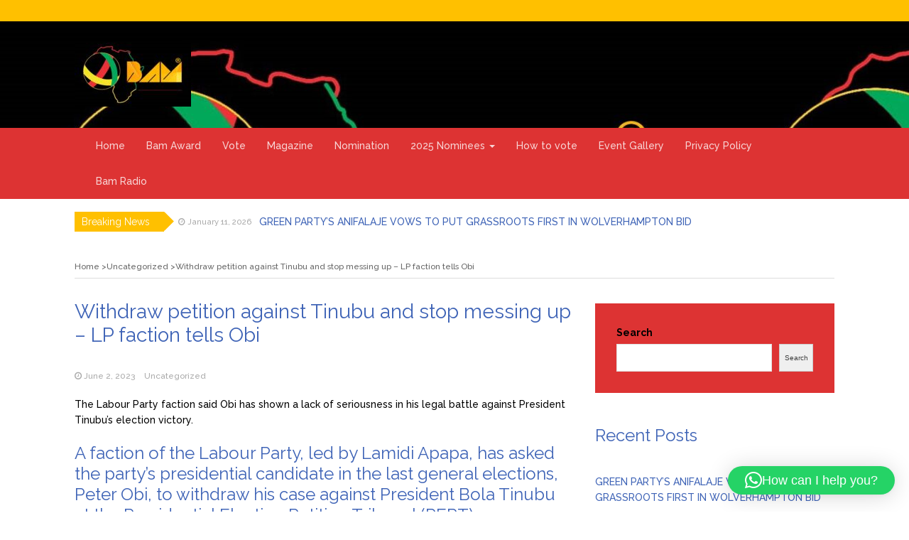

--- FILE ---
content_type: text/html; charset=UTF-8
request_url: https://www.bammagazine.com.ng/withdraw-petition-against-tinubu-and-stop-messing-up-lp-faction-tells-obi/
body_size: 15198
content:
<!DOCTYPE html>
<html lang="en-US">
<head>
	<meta charset="UTF-8">
	<meta name="viewport" content="width=device-width, initial-scale=1">
	<link rel="profile" href="http://gmpg.org/xfn/11">
	<link rel="pingback" href="https://www.bammagazine.com.ng/xmlrpc.php">
	<meta name='robots' content='index, follow, max-image-preview:large, max-snippet:-1, max-video-preview:-1' />

	<!-- This site is optimized with the Yoast SEO plugin v25.3.1 - https://yoast.com/wordpress/plugins/seo/ -->
	<title>Withdraw petition against Tinubu and stop messing up - LP faction tells Obi - Bam Magazine</title>
	<link rel="canonical" href="https://www.bammagazine.com.ng/withdraw-petition-against-tinubu-and-stop-messing-up-lp-faction-tells-obi/" />
	<meta property="og:locale" content="en_US" />
	<meta property="og:type" content="article" />
	<meta property="og:title" content="Withdraw petition against Tinubu and stop messing up - LP faction tells Obi - Bam Magazine" />
	<meta property="og:description" content="The Labour Party faction said Obi has shown a lack of seriousness in his legal battle against President Tinubu&#8217;s election victory. A faction of the Labour Party, led by Lamidi Apapa, has asked the party&#8217;s presidential candidate in the last general elections, Peter Obi, to withdraw his case against President Bola Tinubu at the Presidential..." />
	<meta property="og:url" content="https://www.bammagazine.com.ng/withdraw-petition-against-tinubu-and-stop-messing-up-lp-faction-tells-obi/" />
	<meta property="og:site_name" content="Bam Magazine" />
	<meta property="article:published_time" content="2023-06-02T21:02:07+00:00" />
	<meta name="twitter:card" content="summary_large_image" />
	<meta name="twitter:label1" content="Est. reading time" />
	<meta name="twitter:data1" content="3 minutes" />
	<script type="application/ld+json" class="yoast-schema-graph">{"@context":"https://schema.org","@graph":[{"@type":"Article","@id":"https://www.bammagazine.com.ng/withdraw-petition-against-tinubu-and-stop-messing-up-lp-faction-tells-obi/#article","isPartOf":{"@id":"https://www.bammagazine.com.ng/withdraw-petition-against-tinubu-and-stop-messing-up-lp-faction-tells-obi/"},"author":{"name":"","@id":""},"headline":"Withdraw petition against Tinubu and stop messing up &#8211; LP faction tells Obi","datePublished":"2023-06-02T21:02:07+00:00","mainEntityOfPage":{"@id":"https://www.bammagazine.com.ng/withdraw-petition-against-tinubu-and-stop-messing-up-lp-faction-tells-obi/"},"wordCount":565,"commentCount":0,"publisher":{"@id":"https://www.bammagazine.com.ng/#organization"},"inLanguage":"en-US","potentialAction":[{"@type":"CommentAction","name":"Comment","target":["https://www.bammagazine.com.ng/withdraw-petition-against-tinubu-and-stop-messing-up-lp-faction-tells-obi/#respond"]}]},{"@type":"WebPage","@id":"https://www.bammagazine.com.ng/withdraw-petition-against-tinubu-and-stop-messing-up-lp-faction-tells-obi/","url":"https://www.bammagazine.com.ng/withdraw-petition-against-tinubu-and-stop-messing-up-lp-faction-tells-obi/","name":"Withdraw petition against Tinubu and stop messing up - LP faction tells Obi - Bam Magazine","isPartOf":{"@id":"https://www.bammagazine.com.ng/#website"},"datePublished":"2023-06-02T21:02:07+00:00","breadcrumb":{"@id":"https://www.bammagazine.com.ng/withdraw-petition-against-tinubu-and-stop-messing-up-lp-faction-tells-obi/#breadcrumb"},"inLanguage":"en-US","potentialAction":[{"@type":"ReadAction","target":["https://www.bammagazine.com.ng/withdraw-petition-against-tinubu-and-stop-messing-up-lp-faction-tells-obi/"]}]},{"@type":"BreadcrumbList","@id":"https://www.bammagazine.com.ng/withdraw-petition-against-tinubu-and-stop-messing-up-lp-faction-tells-obi/#breadcrumb","itemListElement":[{"@type":"ListItem","position":1,"name":"Home","item":"https://www.bammagazine.com.ng/"},{"@type":"ListItem","position":2,"name":"Withdraw petition against Tinubu and stop messing up &#8211; LP faction tells Obi"}]},{"@type":"WebSite","@id":"https://www.bammagazine.com.ng/#website","url":"https://www.bammagazine.com.ng/","name":"Bam Magazine","description":"… celebrating and promoting you","publisher":{"@id":"https://www.bammagazine.com.ng/#organization"},"potentialAction":[{"@type":"SearchAction","target":{"@type":"EntryPoint","urlTemplate":"https://www.bammagazine.com.ng/?s={search_term_string}"},"query-input":{"@type":"PropertyValueSpecification","valueRequired":true,"valueName":"search_term_string"}}],"inLanguage":"en-US"},{"@type":"Organization","@id":"https://www.bammagazine.com.ng/#organization","name":"Bam Magazine","url":"https://www.bammagazine.com.ng/","logo":{"@type":"ImageObject","inLanguage":"en-US","@id":"https://www.bammagazine.com.ng/#/schema/logo/image/","url":"https://www.bammagazine.com.ng/wp-content/uploads/2023/06/cropped-bam-2.jpeg","contentUrl":"https://www.bammagazine.com.ng/wp-content/uploads/2023/06/cropped-bam-2.jpeg","width":164,"height":90,"caption":"Bam Magazine"},"image":{"@id":"https://www.bammagazine.com.ng/#/schema/logo/image/"}}]}</script>
	<!-- / Yoast SEO plugin. -->


<link rel='dns-prefetch' href='//fonts.googleapis.com' />
<link rel="alternate" type="application/rss+xml" title="Bam Magazine &raquo; Feed" href="https://www.bammagazine.com.ng/feed/" />
<link rel="alternate" type="application/rss+xml" title="Bam Magazine &raquo; Comments Feed" href="https://www.bammagazine.com.ng/comments/feed/" />
<link rel="alternate" type="application/rss+xml" title="Bam Magazine &raquo; Withdraw petition against Tinubu and stop messing up &#8211; LP faction tells Obi Comments Feed" href="https://www.bammagazine.com.ng/withdraw-petition-against-tinubu-and-stop-messing-up-lp-faction-tells-obi/feed/" />
<link rel="alternate" title="oEmbed (JSON)" type="application/json+oembed" href="https://www.bammagazine.com.ng/wp-json/oembed/1.0/embed?url=https%3A%2F%2Fwww.bammagazine.com.ng%2Fwithdraw-petition-against-tinubu-and-stop-messing-up-lp-faction-tells-obi%2F" />
<link rel="alternate" title="oEmbed (XML)" type="text/xml+oembed" href="https://www.bammagazine.com.ng/wp-json/oembed/1.0/embed?url=https%3A%2F%2Fwww.bammagazine.com.ng%2Fwithdraw-petition-against-tinubu-and-stop-messing-up-lp-faction-tells-obi%2F&#038;format=xml" />
<style id='wp-img-auto-sizes-contain-inline-css' type='text/css'>
img:is([sizes=auto i],[sizes^="auto," i]){contain-intrinsic-size:3000px 1500px}
/*# sourceURL=wp-img-auto-sizes-contain-inline-css */
</style>
<style id='wp-emoji-styles-inline-css' type='text/css'>

	img.wp-smiley, img.emoji {
		display: inline !important;
		border: none !important;
		box-shadow: none !important;
		height: 1em !important;
		width: 1em !important;
		margin: 0 0.07em !important;
		vertical-align: -0.1em !important;
		background: none !important;
		padding: 0 !important;
	}
/*# sourceURL=wp-emoji-styles-inline-css */
</style>
<link rel='stylesheet' id='wp-block-library-css' href='https://www.bammagazine.com.ng/wp-includes/css/dist/block-library/style.min.css?ver=6.9' type='text/css' media='all' />
<style id='wp-block-archives-inline-css' type='text/css'>
.wp-block-archives{box-sizing:border-box}.wp-block-archives-dropdown label{display:block}
/*# sourceURL=https://www.bammagazine.com.ng/wp-includes/blocks/archives/style.min.css */
</style>
<style id='wp-block-categories-inline-css' type='text/css'>
.wp-block-categories{box-sizing:border-box}.wp-block-categories.alignleft{margin-right:2em}.wp-block-categories.alignright{margin-left:2em}.wp-block-categories.wp-block-categories-dropdown.aligncenter{text-align:center}.wp-block-categories .wp-block-categories__label{display:block;width:100%}
/*# sourceURL=https://www.bammagazine.com.ng/wp-includes/blocks/categories/style.min.css */
</style>
<style id='wp-block-heading-inline-css' type='text/css'>
h1:where(.wp-block-heading).has-background,h2:where(.wp-block-heading).has-background,h3:where(.wp-block-heading).has-background,h4:where(.wp-block-heading).has-background,h5:where(.wp-block-heading).has-background,h6:where(.wp-block-heading).has-background{padding:1.25em 2.375em}h1.has-text-align-left[style*=writing-mode]:where([style*=vertical-lr]),h1.has-text-align-right[style*=writing-mode]:where([style*=vertical-rl]),h2.has-text-align-left[style*=writing-mode]:where([style*=vertical-lr]),h2.has-text-align-right[style*=writing-mode]:where([style*=vertical-rl]),h3.has-text-align-left[style*=writing-mode]:where([style*=vertical-lr]),h3.has-text-align-right[style*=writing-mode]:where([style*=vertical-rl]),h4.has-text-align-left[style*=writing-mode]:where([style*=vertical-lr]),h4.has-text-align-right[style*=writing-mode]:where([style*=vertical-rl]),h5.has-text-align-left[style*=writing-mode]:where([style*=vertical-lr]),h5.has-text-align-right[style*=writing-mode]:where([style*=vertical-rl]),h6.has-text-align-left[style*=writing-mode]:where([style*=vertical-lr]),h6.has-text-align-right[style*=writing-mode]:where([style*=vertical-rl]){rotate:180deg}
/*# sourceURL=https://www.bammagazine.com.ng/wp-includes/blocks/heading/style.min.css */
</style>
<style id='wp-block-latest-comments-inline-css' type='text/css'>
ol.wp-block-latest-comments{box-sizing:border-box;margin-left:0}:where(.wp-block-latest-comments:not([style*=line-height] .wp-block-latest-comments__comment)){line-height:1.1}:where(.wp-block-latest-comments:not([style*=line-height] .wp-block-latest-comments__comment-excerpt p)){line-height:1.8}.has-dates :where(.wp-block-latest-comments:not([style*=line-height])),.has-excerpts :where(.wp-block-latest-comments:not([style*=line-height])){line-height:1.5}.wp-block-latest-comments .wp-block-latest-comments{padding-left:0}.wp-block-latest-comments__comment{list-style:none;margin-bottom:1em}.has-avatars .wp-block-latest-comments__comment{list-style:none;min-height:2.25em}.has-avatars .wp-block-latest-comments__comment .wp-block-latest-comments__comment-excerpt,.has-avatars .wp-block-latest-comments__comment .wp-block-latest-comments__comment-meta{margin-left:3.25em}.wp-block-latest-comments__comment-excerpt p{font-size:.875em;margin:.36em 0 1.4em}.wp-block-latest-comments__comment-date{display:block;font-size:.75em}.wp-block-latest-comments .avatar,.wp-block-latest-comments__comment-avatar{border-radius:1.5em;display:block;float:left;height:2.5em;margin-right:.75em;width:2.5em}.wp-block-latest-comments[class*=-font-size] a,.wp-block-latest-comments[style*=font-size] a{font-size:inherit}
/*# sourceURL=https://www.bammagazine.com.ng/wp-includes/blocks/latest-comments/style.min.css */
</style>
<style id='wp-block-latest-posts-inline-css' type='text/css'>
.wp-block-latest-posts{box-sizing:border-box}.wp-block-latest-posts.alignleft{margin-right:2em}.wp-block-latest-posts.alignright{margin-left:2em}.wp-block-latest-posts.wp-block-latest-posts__list{list-style:none}.wp-block-latest-posts.wp-block-latest-posts__list li{clear:both;overflow-wrap:break-word}.wp-block-latest-posts.is-grid{display:flex;flex-wrap:wrap}.wp-block-latest-posts.is-grid li{margin:0 1.25em 1.25em 0;width:100%}@media (min-width:600px){.wp-block-latest-posts.columns-2 li{width:calc(50% - .625em)}.wp-block-latest-posts.columns-2 li:nth-child(2n){margin-right:0}.wp-block-latest-posts.columns-3 li{width:calc(33.33333% - .83333em)}.wp-block-latest-posts.columns-3 li:nth-child(3n){margin-right:0}.wp-block-latest-posts.columns-4 li{width:calc(25% - .9375em)}.wp-block-latest-posts.columns-4 li:nth-child(4n){margin-right:0}.wp-block-latest-posts.columns-5 li{width:calc(20% - 1em)}.wp-block-latest-posts.columns-5 li:nth-child(5n){margin-right:0}.wp-block-latest-posts.columns-6 li{width:calc(16.66667% - 1.04167em)}.wp-block-latest-posts.columns-6 li:nth-child(6n){margin-right:0}}:root :where(.wp-block-latest-posts.is-grid){padding:0}:root :where(.wp-block-latest-posts.wp-block-latest-posts__list){padding-left:0}.wp-block-latest-posts__post-author,.wp-block-latest-posts__post-date{display:block;font-size:.8125em}.wp-block-latest-posts__post-excerpt,.wp-block-latest-posts__post-full-content{margin-bottom:1em;margin-top:.5em}.wp-block-latest-posts__featured-image a{display:inline-block}.wp-block-latest-posts__featured-image img{height:auto;max-width:100%;width:auto}.wp-block-latest-posts__featured-image.alignleft{float:left;margin-right:1em}.wp-block-latest-posts__featured-image.alignright{float:right;margin-left:1em}.wp-block-latest-posts__featured-image.aligncenter{margin-bottom:1em;text-align:center}
/*# sourceURL=https://www.bammagazine.com.ng/wp-includes/blocks/latest-posts/style.min.css */
</style>
<style id='wp-block-search-inline-css' type='text/css'>
.wp-block-search__button{margin-left:10px;word-break:normal}.wp-block-search__button.has-icon{line-height:0}.wp-block-search__button svg{height:1.25em;min-height:24px;min-width:24px;width:1.25em;fill:currentColor;vertical-align:text-bottom}:where(.wp-block-search__button){border:1px solid #ccc;padding:6px 10px}.wp-block-search__inside-wrapper{display:flex;flex:auto;flex-wrap:nowrap;max-width:100%}.wp-block-search__label{width:100%}.wp-block-search.wp-block-search__button-only .wp-block-search__button{box-sizing:border-box;display:flex;flex-shrink:0;justify-content:center;margin-left:0;max-width:100%}.wp-block-search.wp-block-search__button-only .wp-block-search__inside-wrapper{min-width:0!important;transition-property:width}.wp-block-search.wp-block-search__button-only .wp-block-search__input{flex-basis:100%;transition-duration:.3s}.wp-block-search.wp-block-search__button-only.wp-block-search__searchfield-hidden,.wp-block-search.wp-block-search__button-only.wp-block-search__searchfield-hidden .wp-block-search__inside-wrapper{overflow:hidden}.wp-block-search.wp-block-search__button-only.wp-block-search__searchfield-hidden .wp-block-search__input{border-left-width:0!important;border-right-width:0!important;flex-basis:0;flex-grow:0;margin:0;min-width:0!important;padding-left:0!important;padding-right:0!important;width:0!important}:where(.wp-block-search__input){appearance:none;border:1px solid #949494;flex-grow:1;font-family:inherit;font-size:inherit;font-style:inherit;font-weight:inherit;letter-spacing:inherit;line-height:inherit;margin-left:0;margin-right:0;min-width:3rem;padding:8px;text-decoration:unset!important;text-transform:inherit}:where(.wp-block-search__button-inside .wp-block-search__inside-wrapper){background-color:#fff;border:1px solid #949494;box-sizing:border-box;padding:4px}:where(.wp-block-search__button-inside .wp-block-search__inside-wrapper) .wp-block-search__input{border:none;border-radius:0;padding:0 4px}:where(.wp-block-search__button-inside .wp-block-search__inside-wrapper) .wp-block-search__input:focus{outline:none}:where(.wp-block-search__button-inside .wp-block-search__inside-wrapper) :where(.wp-block-search__button){padding:4px 8px}.wp-block-search.aligncenter .wp-block-search__inside-wrapper{margin:auto}.wp-block[data-align=right] .wp-block-search.wp-block-search__button-only .wp-block-search__inside-wrapper{float:right}
/*# sourceURL=https://www.bammagazine.com.ng/wp-includes/blocks/search/style.min.css */
</style>
<style id='wp-block-search-theme-inline-css' type='text/css'>
.wp-block-search .wp-block-search__label{font-weight:700}.wp-block-search__button{border:1px solid #ccc;padding:.375em .625em}
/*# sourceURL=https://www.bammagazine.com.ng/wp-includes/blocks/search/theme.min.css */
</style>
<style id='wp-block-group-inline-css' type='text/css'>
.wp-block-group{box-sizing:border-box}:where(.wp-block-group.wp-block-group-is-layout-constrained){position:relative}
/*# sourceURL=https://www.bammagazine.com.ng/wp-includes/blocks/group/style.min.css */
</style>
<style id='wp-block-group-theme-inline-css' type='text/css'>
:where(.wp-block-group.has-background){padding:1.25em 2.375em}
/*# sourceURL=https://www.bammagazine.com.ng/wp-includes/blocks/group/theme.min.css */
</style>
<style id='global-styles-inline-css' type='text/css'>
:root{--wp--preset--aspect-ratio--square: 1;--wp--preset--aspect-ratio--4-3: 4/3;--wp--preset--aspect-ratio--3-4: 3/4;--wp--preset--aspect-ratio--3-2: 3/2;--wp--preset--aspect-ratio--2-3: 2/3;--wp--preset--aspect-ratio--16-9: 16/9;--wp--preset--aspect-ratio--9-16: 9/16;--wp--preset--color--black: #000000;--wp--preset--color--cyan-bluish-gray: #abb8c3;--wp--preset--color--white: #ffffff;--wp--preset--color--pale-pink: #f78da7;--wp--preset--color--vivid-red: #cf2e2e;--wp--preset--color--luminous-vivid-orange: #ff6900;--wp--preset--color--luminous-vivid-amber: #fcb900;--wp--preset--color--light-green-cyan: #7bdcb5;--wp--preset--color--vivid-green-cyan: #00d084;--wp--preset--color--pale-cyan-blue: #8ed1fc;--wp--preset--color--vivid-cyan-blue: #0693e3;--wp--preset--color--vivid-purple: #9b51e0;--wp--preset--gradient--vivid-cyan-blue-to-vivid-purple: linear-gradient(135deg,rgb(6,147,227) 0%,rgb(155,81,224) 100%);--wp--preset--gradient--light-green-cyan-to-vivid-green-cyan: linear-gradient(135deg,rgb(122,220,180) 0%,rgb(0,208,130) 100%);--wp--preset--gradient--luminous-vivid-amber-to-luminous-vivid-orange: linear-gradient(135deg,rgb(252,185,0) 0%,rgb(255,105,0) 100%);--wp--preset--gradient--luminous-vivid-orange-to-vivid-red: linear-gradient(135deg,rgb(255,105,0) 0%,rgb(207,46,46) 100%);--wp--preset--gradient--very-light-gray-to-cyan-bluish-gray: linear-gradient(135deg,rgb(238,238,238) 0%,rgb(169,184,195) 100%);--wp--preset--gradient--cool-to-warm-spectrum: linear-gradient(135deg,rgb(74,234,220) 0%,rgb(151,120,209) 20%,rgb(207,42,186) 40%,rgb(238,44,130) 60%,rgb(251,105,98) 80%,rgb(254,248,76) 100%);--wp--preset--gradient--blush-light-purple: linear-gradient(135deg,rgb(255,206,236) 0%,rgb(152,150,240) 100%);--wp--preset--gradient--blush-bordeaux: linear-gradient(135deg,rgb(254,205,165) 0%,rgb(254,45,45) 50%,rgb(107,0,62) 100%);--wp--preset--gradient--luminous-dusk: linear-gradient(135deg,rgb(255,203,112) 0%,rgb(199,81,192) 50%,rgb(65,88,208) 100%);--wp--preset--gradient--pale-ocean: linear-gradient(135deg,rgb(255,245,203) 0%,rgb(182,227,212) 50%,rgb(51,167,181) 100%);--wp--preset--gradient--electric-grass: linear-gradient(135deg,rgb(202,248,128) 0%,rgb(113,206,126) 100%);--wp--preset--gradient--midnight: linear-gradient(135deg,rgb(2,3,129) 0%,rgb(40,116,252) 100%);--wp--preset--font-size--small: 13px;--wp--preset--font-size--medium: 20px;--wp--preset--font-size--large: 36px;--wp--preset--font-size--x-large: 42px;--wp--preset--spacing--20: 0.44rem;--wp--preset--spacing--30: 0.67rem;--wp--preset--spacing--40: 1rem;--wp--preset--spacing--50: 1.5rem;--wp--preset--spacing--60: 2.25rem;--wp--preset--spacing--70: 3.38rem;--wp--preset--spacing--80: 5.06rem;--wp--preset--shadow--natural: 6px 6px 9px rgba(0, 0, 0, 0.2);--wp--preset--shadow--deep: 12px 12px 50px rgba(0, 0, 0, 0.4);--wp--preset--shadow--sharp: 6px 6px 0px rgba(0, 0, 0, 0.2);--wp--preset--shadow--outlined: 6px 6px 0px -3px rgb(255, 255, 255), 6px 6px rgb(0, 0, 0);--wp--preset--shadow--crisp: 6px 6px 0px rgb(0, 0, 0);}:where(.is-layout-flex){gap: 0.5em;}:where(.is-layout-grid){gap: 0.5em;}body .is-layout-flex{display: flex;}.is-layout-flex{flex-wrap: wrap;align-items: center;}.is-layout-flex > :is(*, div){margin: 0;}body .is-layout-grid{display: grid;}.is-layout-grid > :is(*, div){margin: 0;}:where(.wp-block-columns.is-layout-flex){gap: 2em;}:where(.wp-block-columns.is-layout-grid){gap: 2em;}:where(.wp-block-post-template.is-layout-flex){gap: 1.25em;}:where(.wp-block-post-template.is-layout-grid){gap: 1.25em;}.has-black-color{color: var(--wp--preset--color--black) !important;}.has-cyan-bluish-gray-color{color: var(--wp--preset--color--cyan-bluish-gray) !important;}.has-white-color{color: var(--wp--preset--color--white) !important;}.has-pale-pink-color{color: var(--wp--preset--color--pale-pink) !important;}.has-vivid-red-color{color: var(--wp--preset--color--vivid-red) !important;}.has-luminous-vivid-orange-color{color: var(--wp--preset--color--luminous-vivid-orange) !important;}.has-luminous-vivid-amber-color{color: var(--wp--preset--color--luminous-vivid-amber) !important;}.has-light-green-cyan-color{color: var(--wp--preset--color--light-green-cyan) !important;}.has-vivid-green-cyan-color{color: var(--wp--preset--color--vivid-green-cyan) !important;}.has-pale-cyan-blue-color{color: var(--wp--preset--color--pale-cyan-blue) !important;}.has-vivid-cyan-blue-color{color: var(--wp--preset--color--vivid-cyan-blue) !important;}.has-vivid-purple-color{color: var(--wp--preset--color--vivid-purple) !important;}.has-black-background-color{background-color: var(--wp--preset--color--black) !important;}.has-cyan-bluish-gray-background-color{background-color: var(--wp--preset--color--cyan-bluish-gray) !important;}.has-white-background-color{background-color: var(--wp--preset--color--white) !important;}.has-pale-pink-background-color{background-color: var(--wp--preset--color--pale-pink) !important;}.has-vivid-red-background-color{background-color: var(--wp--preset--color--vivid-red) !important;}.has-luminous-vivid-orange-background-color{background-color: var(--wp--preset--color--luminous-vivid-orange) !important;}.has-luminous-vivid-amber-background-color{background-color: var(--wp--preset--color--luminous-vivid-amber) !important;}.has-light-green-cyan-background-color{background-color: var(--wp--preset--color--light-green-cyan) !important;}.has-vivid-green-cyan-background-color{background-color: var(--wp--preset--color--vivid-green-cyan) !important;}.has-pale-cyan-blue-background-color{background-color: var(--wp--preset--color--pale-cyan-blue) !important;}.has-vivid-cyan-blue-background-color{background-color: var(--wp--preset--color--vivid-cyan-blue) !important;}.has-vivid-purple-background-color{background-color: var(--wp--preset--color--vivid-purple) !important;}.has-black-border-color{border-color: var(--wp--preset--color--black) !important;}.has-cyan-bluish-gray-border-color{border-color: var(--wp--preset--color--cyan-bluish-gray) !important;}.has-white-border-color{border-color: var(--wp--preset--color--white) !important;}.has-pale-pink-border-color{border-color: var(--wp--preset--color--pale-pink) !important;}.has-vivid-red-border-color{border-color: var(--wp--preset--color--vivid-red) !important;}.has-luminous-vivid-orange-border-color{border-color: var(--wp--preset--color--luminous-vivid-orange) !important;}.has-luminous-vivid-amber-border-color{border-color: var(--wp--preset--color--luminous-vivid-amber) !important;}.has-light-green-cyan-border-color{border-color: var(--wp--preset--color--light-green-cyan) !important;}.has-vivid-green-cyan-border-color{border-color: var(--wp--preset--color--vivid-green-cyan) !important;}.has-pale-cyan-blue-border-color{border-color: var(--wp--preset--color--pale-cyan-blue) !important;}.has-vivid-cyan-blue-border-color{border-color: var(--wp--preset--color--vivid-cyan-blue) !important;}.has-vivid-purple-border-color{border-color: var(--wp--preset--color--vivid-purple) !important;}.has-vivid-cyan-blue-to-vivid-purple-gradient-background{background: var(--wp--preset--gradient--vivid-cyan-blue-to-vivid-purple) !important;}.has-light-green-cyan-to-vivid-green-cyan-gradient-background{background: var(--wp--preset--gradient--light-green-cyan-to-vivid-green-cyan) !important;}.has-luminous-vivid-amber-to-luminous-vivid-orange-gradient-background{background: var(--wp--preset--gradient--luminous-vivid-amber-to-luminous-vivid-orange) !important;}.has-luminous-vivid-orange-to-vivid-red-gradient-background{background: var(--wp--preset--gradient--luminous-vivid-orange-to-vivid-red) !important;}.has-very-light-gray-to-cyan-bluish-gray-gradient-background{background: var(--wp--preset--gradient--very-light-gray-to-cyan-bluish-gray) !important;}.has-cool-to-warm-spectrum-gradient-background{background: var(--wp--preset--gradient--cool-to-warm-spectrum) !important;}.has-blush-light-purple-gradient-background{background: var(--wp--preset--gradient--blush-light-purple) !important;}.has-blush-bordeaux-gradient-background{background: var(--wp--preset--gradient--blush-bordeaux) !important;}.has-luminous-dusk-gradient-background{background: var(--wp--preset--gradient--luminous-dusk) !important;}.has-pale-ocean-gradient-background{background: var(--wp--preset--gradient--pale-ocean) !important;}.has-electric-grass-gradient-background{background: var(--wp--preset--gradient--electric-grass) !important;}.has-midnight-gradient-background{background: var(--wp--preset--gradient--midnight) !important;}.has-small-font-size{font-size: var(--wp--preset--font-size--small) !important;}.has-medium-font-size{font-size: var(--wp--preset--font-size--medium) !important;}.has-large-font-size{font-size: var(--wp--preset--font-size--large) !important;}.has-x-large-font-size{font-size: var(--wp--preset--font-size--x-large) !important;}
/*# sourceURL=global-styles-inline-css */
</style>

<style id='classic-theme-styles-inline-css' type='text/css'>
/*! This file is auto-generated */
.wp-block-button__link{color:#fff;background-color:#32373c;border-radius:9999px;box-shadow:none;text-decoration:none;padding:calc(.667em + 2px) calc(1.333em + 2px);font-size:1.125em}.wp-block-file__button{background:#32373c;color:#fff;text-decoration:none}
/*# sourceURL=/wp-includes/css/classic-themes.min.css */
</style>
<link rel='stylesheet' id='contact-form-7-css' href='https://www.bammagazine.com.ng/wp-content/plugins/contact-form-7/includes/css/styles.css?ver=6.1.2' type='text/css' media='all' />
<link rel='stylesheet' id='bootstrap-css' href='https://www.bammagazine.com.ng/wp-content/themes/magazine-newspaper/css/bootstrap.css?ver=6.9' type='text/css' media='all' />
<link rel='stylesheet' id='fontawesome-css' href='https://www.bammagazine.com.ng/wp-content/themes/magazine-newspaper/css/font-awesome.css?ver=6.9' type='text/css' media='all' />
<link rel='stylesheet' id='animate-css' href='https://www.bammagazine.com.ng/wp-content/themes/magazine-newspaper/css/animate.css?ver=6.9' type='text/css' media='all' />
<link rel='stylesheet' id='owl-css' href='https://www.bammagazine.com.ng/wp-content/themes/magazine-newspaper/css/owl.carousel.css?ver=6.9' type='text/css' media='all' />
<link rel='stylesheet' id='magazine-newspaper-googlefonts-css' href='https://fonts.googleapis.com/css?family=Raleway%3A200%2C300%2C400%2C500%2C600%2C700%2C800%2C900%7CPoppins%3A200%2C300%2C400%2C500%2C600%2C700%2C800%2C900&#038;ver=6.9' type='text/css' media='all' />
<link rel='stylesheet' id='magazine-newspaper-style-css' href='https://www.bammagazine.com.ng/wp-content/themes/magazine-newspaper/style.css?ver=6.9' type='text/css' media='all' />
<style id='magazine-newspaper-style-inline-css' type='text/css'>

		body{ font: 500 14px/22px Raleway; color: #000; }

    /* Primary Colors */
    .pri-color{color: #dd3333;}
		.pri-bg-color,.widget_search{background-color: #dd3333;}

    /* Secondary Colors */
    .sec-color,a .readmore{color: #ffc000;}
    h2.news-heading,h2.widget-title{border-color: #ffc000;}
		.sec-bg-color,.popular-news-snippet .summary .news-category,.news-title:after,widget-title:after,.jetpack_subscription_widget,.news-ticker b,h2.widget-title:after,h4.news-title:after,.news-ticker-label,.news-ticker-label:after{background-color: #ffc000;}

		/* Secondary Font Colors */
		.info a,small.date,.widget span.post-date{color: #aaa;}

    /* Heading Title */
    h1{font: 400 28px Raleway; color: #3e63b6;}
    h2{font: 400 24px Raleway; color: #3e63b6;}
    h3{font: 400 22px Raleway; color: #3e63b6;}
    h4{font: 400 19px Raleway; color: #3e63b6;}
    h5{font: 400 16px Raleway; color: #3e63b6;}
    h6{font: 400 14px Raleway; color: #3e63b6;}

    /* Heading Link */
    h2 a,h2 a:hover,h2 a:active,h2 a:focus,h2 a:visited{color: #3e63b6;}
    h3 a,h3 a:hover,h3 a:active,h3 a:focus,h3 a:visited{color: #3e63b6;}
    h4 a,h4 a:hover,h4 a:active,h4 a:focus,h4 a:visited{color: #3e63b6;}
    h5 a,h5 a:hover,h5 a:active,h5 a:focus,h5 a:visited{color: #3e63b6;}
    h6 a,h6 a:hover,h6 a:active,h6 a:focus,h6 a:visited{color: #3e63b6;}

    /* Header */
    header .logo .site-title{color: #000; font-size: 30px; font-family: Poppins; }

    /* Buttons */
    .search-submit,input.submit,.widget .profile-link,.woocommerce #respond input#submit.alt,.woocommerce a.button.alt,.woocommerce button.button.alt,.woocommerce input.button.alt,.woocommerce #respond input#submit,.woocommerce a.button,.woocommerce button.button,.woocommerce input.button,form#wte_enquiry_contact_form input#enquiry_submit_button,.widget-instagram .owl-carousel .owl-nav .owl-prev,.widget-instagram .owl-carousel .owl-nav .owl-next,.widget_search input.search-submit,.navigation li a:hover,.navigation li.active a,.loadmore button:hover {background-color: #2173ce;}
  
/*# sourceURL=magazine-newspaper-style-inline-css */
</style>
<script type="text/javascript" src="https://www.bammagazine.com.ng/wp-includes/js/jquery/jquery.min.js?ver=3.7.1" id="jquery-core-js"></script>
<script type="text/javascript" src="https://www.bammagazine.com.ng/wp-includes/js/jquery/jquery-migrate.min.js?ver=3.4.1" id="jquery-migrate-js"></script>
<script type="text/javascript" src="https://www.bammagazine.com.ng/wp-content/themes/magazine-newspaper/js/ads.js?ver=1.0.0" id="ads-js"></script>
<script type="text/javascript" id="detect-js-extra">
/* <![CDATA[ */
var php_vars = {"ad_blocker_message":"Please disable ad blocker!"};
//# sourceURL=detect-js-extra
/* ]]> */
</script>
<script type="text/javascript" src="https://www.bammagazine.com.ng/wp-content/themes/magazine-newspaper/js/detect.js?ver=6.9" id="detect-js"></script>
<script type="text/javascript" id="magazine_newspaper_loadmore-js-extra">
/* <![CDATA[ */
var magazine_newspaper_loadmore_params = {"ajaxurl":"https://www.bammagazine.com.ng/wp-admin/admin-ajax.php","current_page":"1","max_page":"3694","cat":"0"};
//# sourceURL=magazine_newspaper_loadmore-js-extra
/* ]]> */
</script>
<script type="text/javascript" src="https://www.bammagazine.com.ng/wp-content/themes/magazine-newspaper/js/loadmore.js?ver=6.9" id="magazine_newspaper_loadmore-js"></script>
<link rel="https://api.w.org/" href="https://www.bammagazine.com.ng/wp-json/" /><link rel="alternate" title="JSON" type="application/json" href="https://www.bammagazine.com.ng/wp-json/wp/v2/posts/473" /><link rel="EditURI" type="application/rsd+xml" title="RSD" href="https://www.bammagazine.com.ng/xmlrpc.php?rsd" />
<meta name="generator" content="WordPress 6.9" />
<link rel='shortlink' href='https://www.bammagazine.com.ng/?p=473' />
<style type="text/css">
.feedzy-rss-link-icon:after {
	content: url("https://www.bammagazine.com.ng/wp-content/plugins/feedzy-rss-feeds/img/external-link.png");
	margin-left: 3px;
}
</style>
		<meta name="generator" content="Elementor 3.32.5; features: additional_custom_breakpoints; settings: css_print_method-external, google_font-enabled, font_display-swap">
			<style>
				.e-con.e-parent:nth-of-type(n+4):not(.e-lazyloaded):not(.e-no-lazyload),
				.e-con.e-parent:nth-of-type(n+4):not(.e-lazyloaded):not(.e-no-lazyload) * {
					background-image: none !important;
				}
				@media screen and (max-height: 1024px) {
					.e-con.e-parent:nth-of-type(n+3):not(.e-lazyloaded):not(.e-no-lazyload),
					.e-con.e-parent:nth-of-type(n+3):not(.e-lazyloaded):not(.e-no-lazyload) * {
						background-image: none !important;
					}
				}
				@media screen and (max-height: 640px) {
					.e-con.e-parent:nth-of-type(n+2):not(.e-lazyloaded):not(.e-no-lazyload),
					.e-con.e-parent:nth-of-type(n+2):not(.e-lazyloaded):not(.e-no-lazyload) * {
						background-image: none !important;
					}
				}
			</style>
			<style class="wpcode-css-snippet">.detail-content {
	max-width: -webkit-fill-available;
}</style><style class="wpcode-css-snippet">.copyright {
	display: none;
}</style><link rel="icon" href="https://www.bammagazine.com.ng/wp-content/uploads/2023/06/cropped-cropped-bam-32x32.jpeg" sizes="32x32" />
<link rel="icon" href="https://www.bammagazine.com.ng/wp-content/uploads/2023/06/cropped-cropped-bam-192x192.jpeg" sizes="192x192" />
<link rel="apple-touch-icon" href="https://www.bammagazine.com.ng/wp-content/uploads/2023/06/cropped-cropped-bam-180x180.jpeg" />
<meta name="msapplication-TileImage" content="https://www.bammagazine.com.ng/wp-content/uploads/2023/06/cropped-cropped-bam-270x270.jpeg" />
<link rel='stylesheet' id='qlwapp-frontend-css' href='https://www.bammagazine.com.ng/wp-content/plugins/wp-whatsapp-chat/build/frontend/css/style.css?ver=7.7.3' type='text/css' media='all' />
</head>


<body class="wp-singular post-template-default single single-post postid-473 single-format-standard wp-custom-logo wp-embed-responsive wp-theme-magazine-newspaper locale-en-us eio-default elementor-default elementor-kit-7">
	
<header  style="background:url(https://www.bammagazine.com.ng/wp-content/uploads/2023/06/cropped-bam.jpeg)" >
	<!-- top-bar -->
	<section class="sec-bg-color top-nav">
		<div class="container">
			<div class="row">
			<div class="col-sm-6 text-left">
							</div>

			
			<div class="col-sm-6 text-right search-social">
											</div>

			</div>
		</div>
	</section>
	<!-- top-bar -->

	<section class="logo">
		<div class="container">
			<div class="row">
			<!-- Brand and toggle get grouped for better mobile display -->		
			<div class="col-sm-3 text-left">			
				<a href="https://www.bammagazine.com.ng/" class="custom-logo-link" rel="home"><img width="164" height="90" src="https://www.bammagazine.com.ng/wp-content/uploads/2023/06/cropped-bam-2.jpeg" class="custom-logo" alt="Bam Magazine" decoding="async" /></a>							</div>

			
			</div>
		</div> <!-- /.end of container -->
	</section> <!-- /.end of section -->
	<section  class="pri-bg-color main-nav nav-one sticky-header">
		<div class="container">
			<nav class="navbar navbar-inverse">
		      	<button type="button" class="navbar-toggle collapsed" data-bs-toggle="collapse" data-bs-target="#bs-example-navbar-collapse-1">
			        <span class="sr-only">Toggle navigation</span>
			        <span class="icon-bar"></span>
			        <span class="icon-bar"></span>
			        <span class="icon-bar"></span>
		      	</button>	    
				<!-- Collect the nav links, forms, and other content for toggling -->
				<div class="collapse navbar-collapse" id="bs-example-navbar-collapse-1">  							
					<div class="menu-bam-main-menu-container"><ul id="menu-bam-main-menu" class="nav navbar-nav"><li id="menu-item-2508" class="menu-item menu-item-type-custom menu-item-object-custom menu-item-home menu-item-2508"><a title="Home" href="https://www.bammagazine.com.ng/">Home</a></li>
<li id="menu-item-1955" class="menu-item menu-item-type-post_type menu-item-object-page menu-item-1955"><a title="Bam Award" href="https://www.bammagazine.com.ng/bam-award/">Bam Award</a></li>
<li id="menu-item-1958" class="menu-item menu-item-type-post_type menu-item-object-page menu-item-1958"><a title="Vote" href="https://www.bammagazine.com.ng/vote/">Vote</a></li>
<li id="menu-item-1956" class="menu-item menu-item-type-post_type menu-item-object-page menu-item-1956"><a title="Magazine" href="https://www.bammagazine.com.ng/magazine/">Magazine</a></li>
<li id="menu-item-1961" class="menu-item menu-item-type-post_type menu-item-object-page menu-item-1961"><a title="Nomination" href="https://www.bammagazine.com.ng/nomination/">Nomination</a></li>
<li id="menu-item-37480" class="menu-item menu-item-type-post_type menu-item-object-page menu-item-has-children menu-item-37480 dropdown"><a title="2025 Nominees" href="https://www.bammagazine.com.ng/2025-nominees/">2025 Nominees <span class="caret"></span></a>
<ul role="menu" class=" dropdown-menu">
	<li id="menu-item-27068" class="menu-item menu-item-type-post_type menu-item-object-page menu-item-27068"><a title="2024 Nominees" href="https://www.bammagazine.com.ng/2024-nominees/">2024 Nominees</a></li>
	<li id="menu-item-27059" class="menu-item menu-item-type-post_type menu-item-object-page menu-item-27059"><a title="2023 Nominees" href="https://www.bammagazine.com.ng/2023-nominees/">2023 Nominees</a></li>
</ul>
</li>
<li id="menu-item-1959" class="menu-item menu-item-type-post_type menu-item-object-page menu-item-1959"><a title="How to vote" href="https://www.bammagazine.com.ng/how-to-vote/">How to vote</a></li>
<li id="menu-item-1954" class="menu-item menu-item-type-post_type menu-item-object-page menu-item-1954"><a title="Event Gallery" href="https://www.bammagazine.com.ng/event-gallery/">Event Gallery</a></li>
<li id="menu-item-1932" class="menu-item menu-item-type-post_type menu-item-object-page menu-item-privacy-policy menu-item-1932"><a title="Privacy Policy" href="https://www.bammagazine.com.ng/privacy-policy/">Privacy Policy</a></li>
<li id="menu-item-34532" class="menu-item menu-item-type-post_type menu-item-object-page menu-item-34532"><a title="Bam Radio" href="https://www.bammagazine.com.ng/bam-radio/">Bam Radio</a></li>
</ul></div>			        
			    </div> <!-- /.end of collaspe navbar-collaspe -->
			</nav>
		</div>

	</section>
</header>

			<!-- ticker -->
		<div id="magazine_newspaper_breaking_news" class="container news-ticker">
			<div class="news-ticker-label">Breaking News</div>
			<div id="example">
			  <ul>
			  				    	<li><small class="date"><i class="fa fa-clock-o" aria-hidden="true"></i> January 11, 2026</small> <a href="https://www.bammagazine.com.ng/green-partys-anifalaje-vows-to-put-grassroots-first-in-wolverhampton-bid/" class="break-news">GREEN PARTY&#8217;S ANIFALAJE VOWS TO PUT GRASSROOTS FIRST IN WOLVERHAMPTON BID</a></li>
			    			    	<li><small class="date"><i class="fa fa-clock-o" aria-hidden="true"></i> January 3, 2026</small> <a href="https://www.bammagazine.com.ng/alleged-fraud-in-lekki-waterfront-deal-how-abuja-high-court-ordered-sealing-of-disputed-property/" class="break-news">ALLEGED FRAUD IN LEKKI WATERFRONT DEAL : HOW ABUJA HIGH COURT ORDERED SEALING OF DISPUTED PROPERTY</a></li>
			    			    	<li><small class="date"><i class="fa fa-clock-o" aria-hidden="true"></i> November 26, 2025</small> <a href="https://www.bammagazine.com.ng/rebuilding-trust-after-betrayal-what-works-and-what-doesnt-2/" class="break-news">Rebuilding Trust After Betrayal: What Works and What Doesn’t</a></li>
			    			    	<li><small class="date"><i class="fa fa-clock-o" aria-hidden="true"></i> November 26, 2025</small> <a href="https://www.bammagazine.com.ng/iconic-or-stuck-when-your-best-role-becomes-your-only-role/" class="break-news">Iconic or Stuck? When Your Best Role Becomes Your Only Role</a></li>
			    			    	<li><small class="date"><i class="fa fa-clock-o" aria-hidden="true"></i> November 26, 2025</small> <a href="https://www.bammagazine.com.ng/the-simple-way-to-use-glycolic-acid-on-your-scalp/" class="break-news">The Simple Way to Use Glycolic Acid on Your Scalp</a></li>
			    			    	<li><small class="date"><i class="fa fa-clock-o" aria-hidden="true"></i> November 26, 2025</small> <a href="https://www.bammagazine.com.ng/rebuilding-trust-after-betrayal-what-works-and-what-doesnt/" class="break-news">Rebuilding Trust After Betrayal: What Works and What Doesn’t</a></li>
			    		    
			  </ul>
			</div>
		</div>
		<!-- ticker -->
	
             
	<div class="breadcrumbs-block">
		<div class="container"><nav role="navigation" aria-label="Breadcrumbs" class="magazine-newspaper-pro breadcrumbs" itemprop="breadcrumb"><h2 class="trail-browse"></h2><ul class="trail-items" itemscope itemtype="http://schema.org/BreadcrumbList"><meta name="numberOfItems" content="3" /><meta name="itemListOrder" content="Ascending" /><li itemprop="itemListElement" itemscope itemtype="http://schema.org/ListItem" class="trail-item trail-begin"><a href="https://www.bammagazine.com.ng/" rel="home" itemprop="item"><span itemprop="name">Home</span></a><meta itemprop="position" content="1" /></li><li itemprop="itemListElement" itemscope itemtype="http://schema.org/ListItem" class="trail-item"><a href="https://www.bammagazine.com.ng/category/uncategorized/" itemprop="item"><span itemprop="name">Uncategorized</span></a><meta itemprop="position" content="2" /></li><li itemprop="itemListElement" itemscope itemtype="http://schema.org/ListItem" class="trail-item trail-end"><span itemprop="item"><span itemprop="name">Withdraw petition against Tinubu and stop messing up &#8211; LP faction tells Obi</span></span><meta itemprop="position" content="3" /></li></ul></nav></div>
	</div>


<div class="inside-page">
  <div class="container">
    <div class="row"> 

      
      <div class="col-sm-8">
        <section class="page-section">
          <div class="detail-content">

                          
<div class="page-title">
  <h1>Withdraw petition against Tinubu and stop messing up &#8211; LP faction tells Obi</h1>
</div>

<div class="single-post">
       

    <div class="info">
      <ul class="list-inline">
         
            
                                        <li><i class="fa fa-clock-o"></i> <a href="https://www.bammagazine.com.ng/2023/06/02/">June 2, 2023</a></li>
            
            
                        

                        

        
            
            
                                              <li><a href="https://www.bammagazine.com.ng/category/uncategorized/">Uncategorized</a></li>
                              
                        

                        

        
            
            
            
                                                  

                        

        
            
            
            
                        

                        

                
      </ul>
    </div>

  

  <div class="post-content">
        
    <article>
      <p class="">The Labour Party faction said Obi has shown a lack of seriousness in his legal battle against President Tinubu&#8217;s election victory.</p>
<h2>A faction of the Labour Party, led by Lamidi Apapa, has asked the party&#8217;s presidential candidate in the last general elections, Peter Obi, to withdraw his case against President Bola Tinubu at the Presidential Election Petition Tribunal (PEPT).</h2>
<p class="">The faction gave the advice on Friday, June 2, 2023, following the incident which happened at the tribunal on Thursday where the<a href="https://www.pulse.ng/news/politics/tribunal-criticises-labour-party-obi-for-lack-of-preparedness/htxgdyw"> court chided Obi and the Labour Party</a> for lack of preparation in their petitions and thereby stepped down the hearing.</p>
<p class="">Speaking at a press conference in Abuja on Friday, the National Publicity Secretary of the faction, <strong>Abayomi Arabambi</strong>, said the development vindicated their position that Obi is not serious about his court case.</p>
<p class="">Arabambi added that the Labour Party presidential candidate has failed to provide any concrete evidence to back his claims since the PEPT began hearing, alleging that Obi&#8217;s motive, as well as his co-travellers, is to scuttle the wishes of the Nigerian masses who freely offered their support to the party.</p>
<p>                                                                                R-L: President Bola Tinubu, presidential candidates ZLP and Labour Party, Dan Nwanyanwu, and Peter Obi, respectively. [Twitter:@FSyusuf]                </p>
<p class="">He said, “<em>We have followed with keen interest the shameful developments and approach by the so-called legal team assembled by Peter Obi challenging the outcome of the February 25 presidential election by the Independent National Electoral Commission and we have, like many Nigerians, come to the conclusion that Obi is not only taking Nigerians for a ride but would continue to waste the hard-earned resources donated by Nigerians for this purpose to even enrich himself the more.</em></p>
<p class=""><em>“All of you here who have been following this case can recall that the day we had an altercation in court with (Julius) Abure’s group, INEC announced that Peter Obi could not pay for CTC form EC08 and other documents. That now compelled them to only present 30 per cent of the materials they would need for the hearing at the Election Petition Tribunal.</em></p>
<p class=""><em>“How would any right-thinking person go to an election tribunal with only 30 per cent of documents where none of them would be accepted or agreed to be tendered by other political parties?</em></p>
<p class=""><em>“Three days ago, they said two of their counsels were sick and yesterday (Thursday), they could not even file a single process with the array of SANs with Obi. This is what we have been saying that they are just trying to hoodwink the public, deceiving the Obidients and giving them false hope that they have something at the tribunal.</em></p>
<p class=""><em>“It’s evident from the attitude displayed by them when they wrote a letter to INEC that Obi could not pay N1.5 million. Who are they deceiving? Counsel was sick?</em></p>
<p class=""><em>“That’s why we have consistently maintained that Obi is not serious. He came into the party with nothing. He didn’t fund the election, he didn’t fund the party, and he didn’t do anything for the party. He only came to mess up the entire process and to deceive Nigerians that he has something to offer to them.</em></p>
<p class=""><em>“Labour Party is thereby calling on him to step down his selfish ambition and stop messing up the party if he has nothing serious to present to the tribunal</em>.”</p>
      
           
    </article>

    </div>

          <div class="author-post clearfix">
                          <div class="author-image"> 
            <a href="https://www.bammagazine.com.ng/author/"><img alt='' src='https://secure.gravatar.com/avatar/?s=75&#038;d=mm&#038;r=g' srcset='https://secure.gravatar.com/avatar/?s=150&#038;d=mm&#038;r=g 2x' class='avatar avatar-75 photo avatar-default' height='75' width='75' decoding='async'/></a>
          </div>
                <div class="author-details">
          <h4><a href="https://www.bammagazine.com.ng/author/"></a></h4>
          <p></p>
        </div>
      </div>
    

  </div>


                          	<div id="comments" class="comments-area">
		
			<div id="respond" class="comment-respond">
		<h3 id="reply-title" class="comment-reply-title">Leave a Reply <small><a rel="nofollow" id="cancel-comment-reply-link" href="/withdraw-petition-against-tinubu-and-stop-messing-up-lp-faction-tells-obi/#respond" style="display:none;">Cancel reply</a></small></h3><p class="must-log-in">You must be <a href="https://www.bammagazine.com.ng/wp-login.php?redirect_to=https%3A%2F%2Fwww.bammagazine.com.ng%2Fwithdraw-petition-against-tinubu-and-stop-messing-up-lp-faction-tells-obi%2F">logged in</a> to post a comment.</p>	</div><!-- #respond -->
	
	</div><!-- #comments -->
          </div><!-- /.end of deatil-content -->
        </section> <!-- /.end of section -->  
      </div>

              <div class="col-sm-4"><div class="inside-sidebar"><aside id="block-2" class="widget widget_block widget_search"><form role="search" method="get" action="https://www.bammagazine.com.ng/" class="wp-block-search__button-outside wp-block-search__text-button wp-block-search"    ><label class="wp-block-search__label" for="wp-block-search__input-1" >Search</label><div class="wp-block-search__inside-wrapper" ><input class="wp-block-search__input" id="wp-block-search__input-1" placeholder="" value="" type="search" name="s" required /><button aria-label="Search" class="wp-block-search__button wp-element-button" type="submit" >Search</button></div></form></aside><aside id="block-3" class="widget widget_block"><div class="wp-block-group"><div class="wp-block-group__inner-container is-layout-flow wp-block-group-is-layout-flow"><h2 class="wp-block-heading">Recent Posts</h2><ul class="wp-block-latest-posts__list wp-block-latest-posts"><li><a class="wp-block-latest-posts__post-title" href="https://www.bammagazine.com.ng/green-partys-anifalaje-vows-to-put-grassroots-first-in-wolverhampton-bid/">GREEN PARTY&#8217;S ANIFALAJE VOWS TO PUT GRASSROOTS FIRST IN WOLVERHAMPTON BID</a></li>
<li><a class="wp-block-latest-posts__post-title" href="https://www.bammagazine.com.ng/alleged-fraud-in-lekki-waterfront-deal-how-abuja-high-court-ordered-sealing-of-disputed-property/">ALLEGED FRAUD IN LEKKI WATERFRONT DEAL : HOW ABUJA HIGH COURT ORDERED SEALING OF DISPUTED PROPERTY</a></li>
<li><a class="wp-block-latest-posts__post-title" href="https://www.bammagazine.com.ng/rebuilding-trust-after-betrayal-what-works-and-what-doesnt-2/">Rebuilding Trust After Betrayal: What Works and What Doesn’t</a></li>
<li><a class="wp-block-latest-posts__post-title" href="https://www.bammagazine.com.ng/iconic-or-stuck-when-your-best-role-becomes-your-only-role/">Iconic or Stuck? When Your Best Role Becomes Your Only Role</a></li>
<li><a class="wp-block-latest-posts__post-title" href="https://www.bammagazine.com.ng/the-simple-way-to-use-glycolic-acid-on-your-scalp/">The Simple Way to Use Glycolic Acid on Your Scalp</a></li>
</ul></div></div></aside><aside id="block-4" class="widget widget_block"><div class="wp-block-group"><div class="wp-block-group__inner-container is-layout-flow wp-block-group-is-layout-flow"><h2 class="wp-block-heading">Recent Comments</h2><ol class="wp-block-latest-comments"><li class="wp-block-latest-comments__comment"><article><footer class="wp-block-latest-comments__comment-meta"><a class="wp-block-latest-comments__comment-author" href="https://ss-alpha.net/.">rtp slot</a> on <a class="wp-block-latest-comments__comment-link" href="https://www.bammagazine.com.ng/are-you-a-corporate-body-start-up-or-successful-entrepreneur-who-believes-in-hardwork-diligence-and-consistency-2/#comment-4306">Are you a corporate body, start up or successful Entrepreneur who believes in hardwork diligence and consistency.</a></footer></article></li><li class="wp-block-latest-comments__comment"><article><footer class="wp-block-latest-comments__comment-meta"><a class="wp-block-latest-comments__comment-author" href="https://sadisflix.day">sadisflix</a> on <a class="wp-block-latest-comments__comment-link" href="https://www.bammagazine.com.ng/are-you-a-corporate-body-start-up-or-successful-entrepreneur-who-believes-in-hardwork-diligence-and-consistency-2/#comment-4305">Are you a corporate body, start up or successful Entrepreneur who believes in hardwork diligence and consistency.</a></footer></article></li><li class="wp-block-latest-comments__comment"><article><footer class="wp-block-latest-comments__comment-meta"><a class="wp-block-latest-comments__comment-author" href="https://sadisflix.day">sadisflix</a> on <a class="wp-block-latest-comments__comment-link" href="https://www.bammagazine.com.ng/are-you-a-corporate-body-start-up-or-successful-entrepreneur-who-believes-in-hardwork-diligence-and-consistency-2/#comment-4302">Are you a corporate body, start up or successful Entrepreneur who believes in hardwork diligence and consistency.</a></footer></article></li><li class="wp-block-latest-comments__comment"><article><footer class="wp-block-latest-comments__comment-meta"><a class="wp-block-latest-comments__comment-author" href="https://fnote.me/notes/JNW5js">fafa slot</a> on <a class="wp-block-latest-comments__comment-link" href="https://www.bammagazine.com.ng/are-you-a-corporate-body-start-up-or-successful-entrepreneur-who-believes-in-hardwork-diligence-and-consistency-2/#comment-4300">Are you a corporate body, start up or successful Entrepreneur who believes in hardwork diligence and consistency.</a></footer></article></li><li class="wp-block-latest-comments__comment"><article><footer class="wp-block-latest-comments__comment-meta"><a class="wp-block-latest-comments__comment-author" href="https://newproxy.info">New Proxy</a> on <a class="wp-block-latest-comments__comment-link" href="https://www.bammagazine.com.ng/are-you-a-corporate-body-start-up-or-successful-entrepreneur-who-believes-in-hardwork-diligence-and-consistency-2/#comment-4299">Are you a corporate body, start up or successful Entrepreneur who believes in hardwork diligence and consistency.</a></footer></article></li></ol></div></div></aside><aside id="block-5" class="widget widget_block"><div class="wp-block-group"><div class="wp-block-group__inner-container is-layout-flow wp-block-group-is-layout-flow"><h2 class="wp-block-heading">Archives</h2><ul class="wp-block-archives-list wp-block-archives">	<li><a href='https://www.bammagazine.com.ng/2026/01/'>January 2026</a></li>
	<li><a href='https://www.bammagazine.com.ng/2025/11/'>November 2025</a></li>
	<li><a href='https://www.bammagazine.com.ng/2025/10/'>October 2025</a></li>
	<li><a href='https://www.bammagazine.com.ng/2025/09/'>September 2025</a></li>
	<li><a href='https://www.bammagazine.com.ng/2025/08/'>August 2025</a></li>
	<li><a href='https://www.bammagazine.com.ng/2025/07/'>July 2025</a></li>
	<li><a href='https://www.bammagazine.com.ng/2025/06/'>June 2025</a></li>
	<li><a href='https://www.bammagazine.com.ng/2025/05/'>May 2025</a></li>
	<li><a href='https://www.bammagazine.com.ng/2025/04/'>April 2025</a></li>
	<li><a href='https://www.bammagazine.com.ng/2025/03/'>March 2025</a></li>
	<li><a href='https://www.bammagazine.com.ng/2025/02/'>February 2025</a></li>
	<li><a href='https://www.bammagazine.com.ng/2025/01/'>January 2025</a></li>
	<li><a href='https://www.bammagazine.com.ng/2024/12/'>December 2024</a></li>
	<li><a href='https://www.bammagazine.com.ng/2024/11/'>November 2024</a></li>
	<li><a href='https://www.bammagazine.com.ng/2024/10/'>October 2024</a></li>
	<li><a href='https://www.bammagazine.com.ng/2024/09/'>September 2024</a></li>
	<li><a href='https://www.bammagazine.com.ng/2024/08/'>August 2024</a></li>
	<li><a href='https://www.bammagazine.com.ng/2024/07/'>July 2024</a></li>
	<li><a href='https://www.bammagazine.com.ng/2024/06/'>June 2024</a></li>
	<li><a href='https://www.bammagazine.com.ng/2024/05/'>May 2024</a></li>
	<li><a href='https://www.bammagazine.com.ng/2024/04/'>April 2024</a></li>
	<li><a href='https://www.bammagazine.com.ng/2024/03/'>March 2024</a></li>
	<li><a href='https://www.bammagazine.com.ng/2024/02/'>February 2024</a></li>
	<li><a href='https://www.bammagazine.com.ng/2024/01/'>January 2024</a></li>
	<li><a href='https://www.bammagazine.com.ng/2023/12/'>December 2023</a></li>
	<li><a href='https://www.bammagazine.com.ng/2023/11/'>November 2023</a></li>
	<li><a href='https://www.bammagazine.com.ng/2023/10/'>October 2023</a></li>
	<li><a href='https://www.bammagazine.com.ng/2023/09/'>September 2023</a></li>
	<li><a href='https://www.bammagazine.com.ng/2023/08/'>August 2023</a></li>
	<li><a href='https://www.bammagazine.com.ng/2023/07/'>July 2023</a></li>
	<li><a href='https://www.bammagazine.com.ng/2023/06/'>June 2023</a></li>
	<li><a href='https://www.bammagazine.com.ng/2023/05/'>May 2023</a></li>
</ul></div></div></aside><aside id="block-6" class="widget widget_block"><div class="wp-block-group"><div class="wp-block-group__inner-container is-layout-flow wp-block-group-is-layout-flow"><h2 class="wp-block-heading">Categories</h2><ul class="wp-block-categories-list wp-block-categories">	<li class="cat-item cat-item-2"><a href="https://www.bammagazine.com.ng/category/bam-magazine-news/">BAM Magazine News</a>
</li>
	<li class="cat-item cat-item-4"><a href="https://www.bammagazine.com.ng/category/celebrity/">Celebrity</a>
</li>
	<li class="cat-item cat-item-6"><a href="https://www.bammagazine.com.ng/category/entertainment/">Entertainment</a>
</li>
	<li class="cat-item cat-item-7"><a href="https://www.bammagazine.com.ng/category/featured/">Featured</a>
</li>
	<li class="cat-item cat-item-10"><a href="https://www.bammagazine.com.ng/category/lifestyle/">Lifestyle</a>
</li>
	<li class="cat-item cat-item-12"><a href="https://www.bammagazine.com.ng/category/politics/">Politics</a>
</li>
	<li class="cat-item cat-item-13"><a href="https://www.bammagazine.com.ng/category/religion/">Religion</a>
</li>
	<li class="cat-item cat-item-1"><a href="https://www.bammagazine.com.ng/category/uncategorized/">Uncategorized</a>
</li>
</ul></div></div></aside></div></div>
      
    </div>
  </div>
</div>

	<footer class="pri-bg-color">
		<div class="container">
			</div>
	</footer>
	<div class="copyright text-center">
        <p>
      <span class="editable"></span>
             | Powered by <a href="https://wordpress.org">WordPress</a> | Theme by <a href="https://thebootstrapthemes.com/">TheBootstrapThemes</a>
          </p>
  </div>
	<div class="scroll-top-wrapper">
		<span class="scroll-top-inner"><i class="fa fa-2x fa-angle-up"></i></span>
	</div> 	
	<script type="speculationrules">
{"prefetch":[{"source":"document","where":{"and":[{"href_matches":"/*"},{"not":{"href_matches":["/wp-*.php","/wp-admin/*","/wp-content/uploads/*","/wp-content/*","/wp-content/plugins/*","/wp-content/themes/magazine-newspaper/*","/*\\?(.+)"]}},{"not":{"selector_matches":"a[rel~=\"nofollow\"]"}},{"not":{"selector_matches":".no-prefetch, .no-prefetch a"}}]},"eagerness":"conservative"}]}
</script>
			<script>
				const lazyloadRunObserver = () => {
					const lazyloadBackgrounds = document.querySelectorAll( `.e-con.e-parent:not(.e-lazyloaded)` );
					const lazyloadBackgroundObserver = new IntersectionObserver( ( entries ) => {
						entries.forEach( ( entry ) => {
							if ( entry.isIntersecting ) {
								let lazyloadBackground = entry.target;
								if( lazyloadBackground ) {
									lazyloadBackground.classList.add( 'e-lazyloaded' );
								}
								lazyloadBackgroundObserver.unobserve( entry.target );
							}
						});
					}, { rootMargin: '200px 0px 200px 0px' } );
					lazyloadBackgrounds.forEach( ( lazyloadBackground ) => {
						lazyloadBackgroundObserver.observe( lazyloadBackground );
					} );
				};
				const events = [
					'DOMContentLoaded',
					'elementor/lazyload/observe',
				];
				events.forEach( ( event ) => {
					document.addEventListener( event, lazyloadRunObserver );
				} );
			</script>
					<div 
			class="qlwapp"
			style="--qlwapp-scheme-font-family:inherit;--qlwapp-scheme-font-size:18px;--qlwapp-scheme-icon-size:60px;--qlwapp-scheme-icon-font-size:24px;--qlwapp-scheme-box-message-word-break:break-all;"
			data-contacts="[{&quot;id&quot;:0,&quot;order&quot;:1,&quot;active&quot;:1,&quot;chat&quot;:1,&quot;avatar&quot;:&quot;https:\/\/www.gravatar.com\/avatar\/00000000000000000000000000000000&quot;,&quot;type&quot;:&quot;phone&quot;,&quot;phone&quot;:&quot;59895761512&quot;,&quot;group&quot;:&quot;https:\/\/chat.whatsapp.com\/EQuPUtcPzEdIZVlT8JyyNw&quot;,&quot;firstname&quot;:&quot;John&quot;,&quot;lastname&quot;:&quot;Doe&quot;,&quot;label&quot;:&quot;Support&quot;,&quot;message&quot;:&quot;Hello! I&#039;m testing the Social Chat plugin https:\/\/quadlayers.com\/landing\/whatsapp-chat\/?utm_source=qlwapp_admin&quot;,&quot;timefrom&quot;:&quot;00:00&quot;,&quot;timeto&quot;:&quot;00:00&quot;,&quot;timezone&quot;:&quot;UTC+1&quot;,&quot;visibility&quot;:&quot;readonly&quot;,&quot;timedays&quot;:[],&quot;display&quot;:{&quot;entries&quot;:{&quot;post&quot;:{&quot;include&quot;:1,&quot;ids&quot;:[]},&quot;page&quot;:{&quot;include&quot;:1,&quot;ids&quot;:[]}},&quot;taxonomies&quot;:{&quot;category&quot;:{&quot;include&quot;:1,&quot;ids&quot;:[]},&quot;post_tag&quot;:{&quot;include&quot;:1,&quot;ids&quot;:[]}},&quot;target&quot;:{&quot;include&quot;:1,&quot;ids&quot;:[]},&quot;devices&quot;:&quot;all&quot;}}]"
			data-display="{&quot;devices&quot;:&quot;all&quot;,&quot;entries&quot;:{&quot;post&quot;:{&quot;include&quot;:1,&quot;ids&quot;:[]},&quot;page&quot;:{&quot;include&quot;:1,&quot;ids&quot;:[]}},&quot;taxonomies&quot;:{&quot;category&quot;:{&quot;include&quot;:1,&quot;ids&quot;:[]},&quot;post_tag&quot;:{&quot;include&quot;:1,&quot;ids&quot;:[]}},&quot;target&quot;:{&quot;include&quot;:1,&quot;ids&quot;:[]}}"
			data-button="{&quot;layout&quot;:&quot;button&quot;,&quot;box&quot;:&quot;no&quot;,&quot;position&quot;:&quot;bottom-right&quot;,&quot;text&quot;:&quot;How can I help you?&quot;,&quot;message&quot;:&quot;Hello! I&#039;m testing the Social Chat plugin https:\/\/quadlayers.com\/landing\/whatsapp-chat\/?utm_source=qlwapp_admin&quot;,&quot;icon&quot;:&quot;qlwapp-whatsapp-icon&quot;,&quot;type&quot;:&quot;phone&quot;,&quot;phone&quot;:&quot;59895761512&quot;,&quot;group&quot;:&quot;https:\/\/chat.whatsapp.com\/EQuPUtcPzEdIZVlT8JyyNw&quot;,&quot;developer&quot;:&quot;no&quot;,&quot;rounded&quot;:&quot;yes&quot;,&quot;timefrom&quot;:&quot;00:00&quot;,&quot;timeto&quot;:&quot;00:00&quot;,&quot;timedays&quot;:[],&quot;timezone&quot;:&quot;UTC+1&quot;,&quot;visibility&quot;:&quot;readonly&quot;,&quot;animation_name&quot;:&quot;&quot;,&quot;animation_delay&quot;:&quot;&quot;}"
			data-box="{&quot;enable&quot;:&quot;yes&quot;,&quot;auto_open&quot;:&quot;no&quot;,&quot;auto_delay_open&quot;:1000,&quot;lazy_load&quot;:&quot;no&quot;,&quot;header&quot;:&quot;&lt;h3 style=\&quot;\n\t\t\t\t\t\t\t\t\tfont-size: 26px;\n\t\t\t\t\t\t\t\t\tfont-weight: bold;\n\t\t\t\t\t\t\t\t\tmargin: 0 0 0.25em 0;\n\t\t\t\t\t\t\t\t\&quot;&gt;Hello!&lt;\/h3&gt;\n\t\t\t\t\t\t\t\t&lt;p style=\&quot;\n\t\t\t\t\t\t\t\t\tfont-size: 14px;\n\t\t\t\t\t\t\t\t\&quot;&gt;Click one of our contacts below to chat on WhatsApp&lt;\/p&gt;&quot;,&quot;footer&quot;:&quot;&lt;p style=\&quot;text-align: start;\&quot;&gt;Social Chat is free, download and try it now &lt;a target=\&quot;_blank\&quot; href=\&quot;https:\/\/quadlayers.com\/landing\/whatsapp-chat\/?utm_source=qlwapp_admin\&quot;&gt;here!&lt;\/a&gt;&lt;\/p&gt;&quot;,&quot;response&quot;:&quot;Write a response&quot;}"
			data-scheme="{&quot;font_family&quot;:&quot;inherit&quot;,&quot;font_size&quot;:&quot;18&quot;,&quot;icon_size&quot;:&quot;60&quot;,&quot;icon_font_size&quot;:&quot;24&quot;,&quot;brand&quot;:&quot;&quot;,&quot;text&quot;:&quot;&quot;,&quot;link&quot;:&quot;&quot;,&quot;message&quot;:&quot;&quot;,&quot;label&quot;:&quot;&quot;,&quot;name&quot;:&quot;&quot;,&quot;contact_role_color&quot;:&quot;&quot;,&quot;contact_name_color&quot;:&quot;&quot;,&quot;contact_availability_color&quot;:&quot;&quot;,&quot;box_message_word_break&quot;:&quot;break-all&quot;}"
		>
							<div class="qlwapp-footer">
					<p style="text-align: start">Social Chat is free, download and try it now <a target="_blank" href="https://quadlayers.com/landing/whatsapp-chat/?utm_source=qlwapp_admin">here!</a></p>
				</div>
					</div>
		<script type="text/javascript" src="https://www.bammagazine.com.ng/wp-includes/js/dist/hooks.min.js?ver=dd5603f07f9220ed27f1" id="wp-hooks-js"></script>
<script type="text/javascript" src="https://www.bammagazine.com.ng/wp-includes/js/dist/i18n.min.js?ver=c26c3dc7bed366793375" id="wp-i18n-js"></script>
<script type="text/javascript" id="wp-i18n-js-after">
/* <![CDATA[ */
wp.i18n.setLocaleData( { 'text direction\u0004ltr': [ 'ltr' ] } );
//# sourceURL=wp-i18n-js-after
/* ]]> */
</script>
<script type="text/javascript" src="https://www.bammagazine.com.ng/wp-content/plugins/contact-form-7/includes/swv/js/index.js?ver=6.1.2" id="swv-js"></script>
<script type="text/javascript" id="contact-form-7-js-before">
/* <![CDATA[ */
var wpcf7 = {
    "api": {
        "root": "https:\/\/www.bammagazine.com.ng\/wp-json\/",
        "namespace": "contact-form-7\/v1"
    }
};
//# sourceURL=contact-form-7-js-before
/* ]]> */
</script>
<script type="text/javascript" src="https://www.bammagazine.com.ng/wp-content/plugins/contact-form-7/includes/js/index.js?ver=6.1.2" id="contact-form-7-js"></script>
<script type="text/javascript" src="https://www.bammagazine.com.ng/wp-content/themes/magazine-newspaper/js/bootstrap.js?ver=5.0.0" id="bootstrap-js"></script>
<script type="text/javascript" src="https://www.bammagazine.com.ng/wp-content/themes/magazine-newspaper/js/wow.js?ver=1.0.0" id="wow-js"></script>
<script type="text/javascript" src="https://www.bammagazine.com.ng/wp-content/themes/magazine-newspaper/js/owl.carousel.js?ver=1.0.0" id="owl-js"></script>
<script type="text/javascript" src="https://www.bammagazine.com.ng/wp-content/themes/magazine-newspaper/js/jquery.vticker.min.js?ver=1.0.0" id="ticker-js"></script>
<script type="text/javascript" src="https://www.bammagazine.com.ng/wp-content/themes/magazine-newspaper/js/script.js?ver=3.5.0" id="magazine-newspaper-scripts-js"></script>
<script type="text/javascript" src="https://www.bammagazine.com.ng/wp-includes/js/comment-reply.min.js?ver=6.9" id="comment-reply-js" async="async" data-wp-strategy="async" fetchpriority="low"></script>
<script type="text/javascript" src="https://www.bammagazine.com.ng/wp-includes/js/dist/vendor/react.min.js?ver=18.3.1.1" id="react-js"></script>
<script type="text/javascript" src="https://www.bammagazine.com.ng/wp-includes/js/dist/vendor/react-dom.min.js?ver=18.3.1.1" id="react-dom-js"></script>
<script type="text/javascript" src="https://www.bammagazine.com.ng/wp-includes/js/dist/escape-html.min.js?ver=6561a406d2d232a6fbd2" id="wp-escape-html-js"></script>
<script type="text/javascript" src="https://www.bammagazine.com.ng/wp-includes/js/dist/element.min.js?ver=6a582b0c827fa25df3dd" id="wp-element-js"></script>
<script type="text/javascript" src="https://www.bammagazine.com.ng/wp-content/plugins/wp-whatsapp-chat/build/frontend/js/index.js?ver=0f825e613a44d1703ebd" id="qlwapp-frontend-js"></script>
<script id="wp-emoji-settings" type="application/json">
{"baseUrl":"https://s.w.org/images/core/emoji/17.0.2/72x72/","ext":".png","svgUrl":"https://s.w.org/images/core/emoji/17.0.2/svg/","svgExt":".svg","source":{"concatemoji":"https://www.bammagazine.com.ng/wp-includes/js/wp-emoji-release.min.js?ver=6.9"}}
</script>
<script type="module">
/* <![CDATA[ */
/*! This file is auto-generated */
const a=JSON.parse(document.getElementById("wp-emoji-settings").textContent),o=(window._wpemojiSettings=a,"wpEmojiSettingsSupports"),s=["flag","emoji"];function i(e){try{var t={supportTests:e,timestamp:(new Date).valueOf()};sessionStorage.setItem(o,JSON.stringify(t))}catch(e){}}function c(e,t,n){e.clearRect(0,0,e.canvas.width,e.canvas.height),e.fillText(t,0,0);t=new Uint32Array(e.getImageData(0,0,e.canvas.width,e.canvas.height).data);e.clearRect(0,0,e.canvas.width,e.canvas.height),e.fillText(n,0,0);const a=new Uint32Array(e.getImageData(0,0,e.canvas.width,e.canvas.height).data);return t.every((e,t)=>e===a[t])}function p(e,t){e.clearRect(0,0,e.canvas.width,e.canvas.height),e.fillText(t,0,0);var n=e.getImageData(16,16,1,1);for(let e=0;e<n.data.length;e++)if(0!==n.data[e])return!1;return!0}function u(e,t,n,a){switch(t){case"flag":return n(e,"\ud83c\udff3\ufe0f\u200d\u26a7\ufe0f","\ud83c\udff3\ufe0f\u200b\u26a7\ufe0f")?!1:!n(e,"\ud83c\udde8\ud83c\uddf6","\ud83c\udde8\u200b\ud83c\uddf6")&&!n(e,"\ud83c\udff4\udb40\udc67\udb40\udc62\udb40\udc65\udb40\udc6e\udb40\udc67\udb40\udc7f","\ud83c\udff4\u200b\udb40\udc67\u200b\udb40\udc62\u200b\udb40\udc65\u200b\udb40\udc6e\u200b\udb40\udc67\u200b\udb40\udc7f");case"emoji":return!a(e,"\ud83e\u1fac8")}return!1}function f(e,t,n,a){let r;const o=(r="undefined"!=typeof WorkerGlobalScope&&self instanceof WorkerGlobalScope?new OffscreenCanvas(300,150):document.createElement("canvas")).getContext("2d",{willReadFrequently:!0}),s=(o.textBaseline="top",o.font="600 32px Arial",{});return e.forEach(e=>{s[e]=t(o,e,n,a)}),s}function r(e){var t=document.createElement("script");t.src=e,t.defer=!0,document.head.appendChild(t)}a.supports={everything:!0,everythingExceptFlag:!0},new Promise(t=>{let n=function(){try{var e=JSON.parse(sessionStorage.getItem(o));if("object"==typeof e&&"number"==typeof e.timestamp&&(new Date).valueOf()<e.timestamp+604800&&"object"==typeof e.supportTests)return e.supportTests}catch(e){}return null}();if(!n){if("undefined"!=typeof Worker&&"undefined"!=typeof OffscreenCanvas&&"undefined"!=typeof URL&&URL.createObjectURL&&"undefined"!=typeof Blob)try{var e="postMessage("+f.toString()+"("+[JSON.stringify(s),u.toString(),c.toString(),p.toString()].join(",")+"));",a=new Blob([e],{type:"text/javascript"});const r=new Worker(URL.createObjectURL(a),{name:"wpTestEmojiSupports"});return void(r.onmessage=e=>{i(n=e.data),r.terminate(),t(n)})}catch(e){}i(n=f(s,u,c,p))}t(n)}).then(e=>{for(const n in e)a.supports[n]=e[n],a.supports.everything=a.supports.everything&&a.supports[n],"flag"!==n&&(a.supports.everythingExceptFlag=a.supports.everythingExceptFlag&&a.supports[n]);var t;a.supports.everythingExceptFlag=a.supports.everythingExceptFlag&&!a.supports.flag,a.supports.everything||((t=a.source||{}).concatemoji?r(t.concatemoji):t.wpemoji&&t.twemoji&&(r(t.twemoji),r(t.wpemoji)))});
//# sourceURL=https://www.bammagazine.com.ng/wp-includes/js/wp-emoji-loader.min.js
/* ]]> */
</script>
	</body>
</html>

<!-- Page cached by LiteSpeed Cache 7.2 on 2026-01-16 02:53:26 -->

--- FILE ---
content_type: application/javascript
request_url: https://www.bammagazine.com.ng/wp-content/themes/magazine-newspaper/js/loadmore.js?ver=6.9
body_size: 2
content:
jQuery(function($){
	$('body').on('click', '.loadmore button', function() {
 
		var button = $(this);
		var data = {
			'action': 'magazine_newspaper_loadmore',
			'page' : magazine_newspaper_loadmore_params.current_page,
			'cat' : magazine_newspaper_loadmore_params.cat,
			'view' : button.attr('view'),
		};
 
		$.ajax({
			url : magazine_newspaper_loadmore_params.ajaxurl,
			data : data,
			type : 'POST',
			beforeSend : function ( xhr ) {
				button.text('Loading...');
			},
			success : function( data ) {
				if( data ) { 
					$( 'div.flex-table.view' ).append(data);
					button.text( 'More Posts' );
					magazine_newspaper_loadmore_params.current_page++;
 
					if ( magazine_newspaper_loadmore_params.current_page == magazine_newspaper_loadmore_params.max_page ) { 
						button.remove();
					}
				} else {
					button.remove();
				}
			}
		});
	});
});